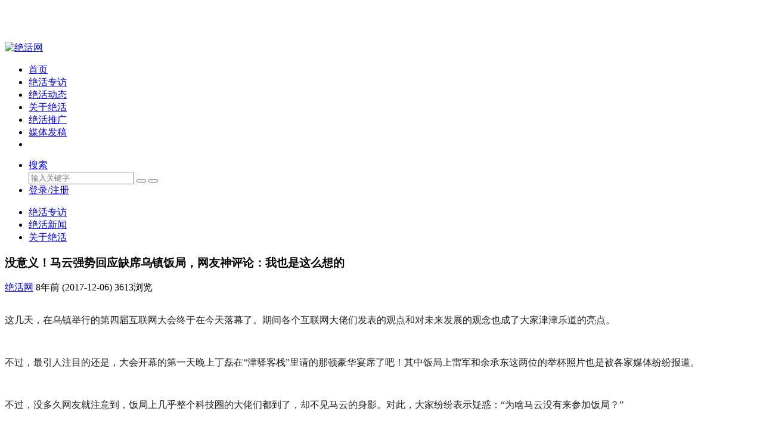

--- FILE ---
content_type: text/html; charset=UTF-8
request_url: http://www.juehuo.com/14300.html
body_size: 11370
content:
<!DOCTYPE html>
<html class="no-js" lang="zh-CN">
<head>
<meta charset="utf-8" />
<meta name="viewport" content="width=device-width, initial-scale=1.0, user-scalable=0, minimum-scale=1.0, maximum-scale=1.0">
<meta content="IE=edge,chrome=1" http-equiv="X-UA-Compatible" />
<meta content="webkit" name="renderer" />
<title>没意义！马云强势回应缺席乌镇饭局，网友神评论：我也是这么想的 &#8211; 绝活网</title>
<meta name="keywords" content="丁磊, 乌镇饭局, 余承东, 雷军, 马云, 马化腾, 绝活动态">
<meta name="description" content="这几天，在乌镇举行的第四届互联网大会终于在今天落幕了。期间各个互联网大佬们发表的观点和对未来发展的观念也成了大家津津乐道的亮点。   	   	不过，最引人注目的还是，大会开幕的第一天晚上丁磊在“津驿客栈”里请的那顿豪华宴席了吧！其中饭局上雷军和余承东这两位的举杯照片也是被各家媒体纷纷报道。   	   	不过，没多久网友就注意到，饭局上几乎整个科技圈的大佬们都到了，却不见马云的身影。对此，大家纷纷表示疑惑：“为啥马云没有来参加饭局？”">
<link rel="shortcut icon" href="http://www.juehuo.com/wp-content/uploads/2017/01/favicon.ico">
<link href="http://www.juehuo.com/wp-content/themes/monkey/style.css" media="all" rel="stylesheet" />
<script>window._MBT = {uri: 'http://www.juehuo.com/wp-content/themes/monkey',ajax: '1',ajaxUrl: 'http://www.juehuo.com/wp-admin/admin-ajax.php'}</script>
<script src="http://www.juehuo.com/wp-content/themes/monkey/static/js/jquery.min.js"></script>
<!--[if lt IE 9]>
<script src="http://www.juehuo.com/wp-content/themes/monkey/static/js/html5shiv.js"></script>
<![endif]-->
<meta name='robots' content='max-image-preview:large' />
<link rel='dns-prefetch' href='//www.juehuo.com' />
<link rel="alternate" title="oEmbed (JSON)" type="application/json+oembed" href="http://www.juehuo.com/wp-json/oembed/1.0/embed?url=http%3A%2F%2Fwww.juehuo.com%2F14300.html" />
<link rel="alternate" title="oEmbed (XML)" type="text/xml+oembed" href="http://www.juehuo.com/wp-json/oembed/1.0/embed?url=http%3A%2F%2Fwww.juehuo.com%2F14300.html&#038;format=xml" />
<style id='wp-img-auto-sizes-contain-inline-css' type='text/css'>
img:is([sizes=auto i],[sizes^="auto," i]){contain-intrinsic-size:3000px 1500px}
/*# sourceURL=wp-img-auto-sizes-contain-inline-css */
</style>
<link rel='stylesheet' id='wxsync_main_css-css' href='http://www.juehuo.com/wp-content/plugins/wxsync/libs/wxsync.css?ver=1.0.2' type='text/css' media='screen' />
<style id='wp-emoji-styles-inline-css' type='text/css'>

	img.wp-smiley, img.emoji {
		display: inline !important;
		border: none !important;
		box-shadow: none !important;
		height: 1em !important;
		width: 1em !important;
		margin: 0 0.07em !important;
		vertical-align: -0.1em !important;
		background: none !important;
		padding: 0 !important;
	}
/*# sourceURL=wp-emoji-styles-inline-css */
</style>
<style id='wp-block-library-inline-css' type='text/css'>
:root{--wp-block-synced-color:#7a00df;--wp-block-synced-color--rgb:122,0,223;--wp-bound-block-color:var(--wp-block-synced-color);--wp-editor-canvas-background:#ddd;--wp-admin-theme-color:#007cba;--wp-admin-theme-color--rgb:0,124,186;--wp-admin-theme-color-darker-10:#006ba1;--wp-admin-theme-color-darker-10--rgb:0,107,160.5;--wp-admin-theme-color-darker-20:#005a87;--wp-admin-theme-color-darker-20--rgb:0,90,135;--wp-admin-border-width-focus:2px}@media (min-resolution:192dpi){:root{--wp-admin-border-width-focus:1.5px}}.wp-element-button{cursor:pointer}:root .has-very-light-gray-background-color{background-color:#eee}:root .has-very-dark-gray-background-color{background-color:#313131}:root .has-very-light-gray-color{color:#eee}:root .has-very-dark-gray-color{color:#313131}:root .has-vivid-green-cyan-to-vivid-cyan-blue-gradient-background{background:linear-gradient(135deg,#00d084,#0693e3)}:root .has-purple-crush-gradient-background{background:linear-gradient(135deg,#34e2e4,#4721fb 50%,#ab1dfe)}:root .has-hazy-dawn-gradient-background{background:linear-gradient(135deg,#faaca8,#dad0ec)}:root .has-subdued-olive-gradient-background{background:linear-gradient(135deg,#fafae1,#67a671)}:root .has-atomic-cream-gradient-background{background:linear-gradient(135deg,#fdd79a,#004a59)}:root .has-nightshade-gradient-background{background:linear-gradient(135deg,#330968,#31cdcf)}:root .has-midnight-gradient-background{background:linear-gradient(135deg,#020381,#2874fc)}:root{--wp--preset--font-size--normal:16px;--wp--preset--font-size--huge:42px}.has-regular-font-size{font-size:1em}.has-larger-font-size{font-size:2.625em}.has-normal-font-size{font-size:var(--wp--preset--font-size--normal)}.has-huge-font-size{font-size:var(--wp--preset--font-size--huge)}.has-text-align-center{text-align:center}.has-text-align-left{text-align:left}.has-text-align-right{text-align:right}.has-fit-text{white-space:nowrap!important}#end-resizable-editor-section{display:none}.aligncenter{clear:both}.items-justified-left{justify-content:flex-start}.items-justified-center{justify-content:center}.items-justified-right{justify-content:flex-end}.items-justified-space-between{justify-content:space-between}.screen-reader-text{border:0;clip-path:inset(50%);height:1px;margin:-1px;overflow:hidden;padding:0;position:absolute;width:1px;word-wrap:normal!important}.screen-reader-text:focus{background-color:#ddd;clip-path:none;color:#444;display:block;font-size:1em;height:auto;left:5px;line-height:normal;padding:15px 23px 14px;text-decoration:none;top:5px;width:auto;z-index:100000}html :where(.has-border-color){border-style:solid}html :where([style*=border-top-color]){border-top-style:solid}html :where([style*=border-right-color]){border-right-style:solid}html :where([style*=border-bottom-color]){border-bottom-style:solid}html :where([style*=border-left-color]){border-left-style:solid}html :where([style*=border-width]){border-style:solid}html :where([style*=border-top-width]){border-top-style:solid}html :where([style*=border-right-width]){border-right-style:solid}html :where([style*=border-bottom-width]){border-bottom-style:solid}html :where([style*=border-left-width]){border-left-style:solid}html :where(img[class*=wp-image-]){height:auto;max-width:100%}:where(figure){margin:0 0 1em}html :where(.is-position-sticky){--wp-admin--admin-bar--position-offset:var(--wp-admin--admin-bar--height,0px)}@media screen and (max-width:600px){html :where(.is-position-sticky){--wp-admin--admin-bar--position-offset:0px}}

/*# sourceURL=wp-block-library-inline-css */
</style><style id='global-styles-inline-css' type='text/css'>
:root{--wp--preset--aspect-ratio--square: 1;--wp--preset--aspect-ratio--4-3: 4/3;--wp--preset--aspect-ratio--3-4: 3/4;--wp--preset--aspect-ratio--3-2: 3/2;--wp--preset--aspect-ratio--2-3: 2/3;--wp--preset--aspect-ratio--16-9: 16/9;--wp--preset--aspect-ratio--9-16: 9/16;--wp--preset--color--black: #000000;--wp--preset--color--cyan-bluish-gray: #abb8c3;--wp--preset--color--white: #ffffff;--wp--preset--color--pale-pink: #f78da7;--wp--preset--color--vivid-red: #cf2e2e;--wp--preset--color--luminous-vivid-orange: #ff6900;--wp--preset--color--luminous-vivid-amber: #fcb900;--wp--preset--color--light-green-cyan: #7bdcb5;--wp--preset--color--vivid-green-cyan: #00d084;--wp--preset--color--pale-cyan-blue: #8ed1fc;--wp--preset--color--vivid-cyan-blue: #0693e3;--wp--preset--color--vivid-purple: #9b51e0;--wp--preset--gradient--vivid-cyan-blue-to-vivid-purple: linear-gradient(135deg,rgb(6,147,227) 0%,rgb(155,81,224) 100%);--wp--preset--gradient--light-green-cyan-to-vivid-green-cyan: linear-gradient(135deg,rgb(122,220,180) 0%,rgb(0,208,130) 100%);--wp--preset--gradient--luminous-vivid-amber-to-luminous-vivid-orange: linear-gradient(135deg,rgb(252,185,0) 0%,rgb(255,105,0) 100%);--wp--preset--gradient--luminous-vivid-orange-to-vivid-red: linear-gradient(135deg,rgb(255,105,0) 0%,rgb(207,46,46) 100%);--wp--preset--gradient--very-light-gray-to-cyan-bluish-gray: linear-gradient(135deg,rgb(238,238,238) 0%,rgb(169,184,195) 100%);--wp--preset--gradient--cool-to-warm-spectrum: linear-gradient(135deg,rgb(74,234,220) 0%,rgb(151,120,209) 20%,rgb(207,42,186) 40%,rgb(238,44,130) 60%,rgb(251,105,98) 80%,rgb(254,248,76) 100%);--wp--preset--gradient--blush-light-purple: linear-gradient(135deg,rgb(255,206,236) 0%,rgb(152,150,240) 100%);--wp--preset--gradient--blush-bordeaux: linear-gradient(135deg,rgb(254,205,165) 0%,rgb(254,45,45) 50%,rgb(107,0,62) 100%);--wp--preset--gradient--luminous-dusk: linear-gradient(135deg,rgb(255,203,112) 0%,rgb(199,81,192) 50%,rgb(65,88,208) 100%);--wp--preset--gradient--pale-ocean: linear-gradient(135deg,rgb(255,245,203) 0%,rgb(182,227,212) 50%,rgb(51,167,181) 100%);--wp--preset--gradient--electric-grass: linear-gradient(135deg,rgb(202,248,128) 0%,rgb(113,206,126) 100%);--wp--preset--gradient--midnight: linear-gradient(135deg,rgb(2,3,129) 0%,rgb(40,116,252) 100%);--wp--preset--font-size--small: 13px;--wp--preset--font-size--medium: 20px;--wp--preset--font-size--large: 36px;--wp--preset--font-size--x-large: 42px;--wp--preset--spacing--20: 0.44rem;--wp--preset--spacing--30: 0.67rem;--wp--preset--spacing--40: 1rem;--wp--preset--spacing--50: 1.5rem;--wp--preset--spacing--60: 2.25rem;--wp--preset--spacing--70: 3.38rem;--wp--preset--spacing--80: 5.06rem;--wp--preset--shadow--natural: 6px 6px 9px rgba(0, 0, 0, 0.2);--wp--preset--shadow--deep: 12px 12px 50px rgba(0, 0, 0, 0.4);--wp--preset--shadow--sharp: 6px 6px 0px rgba(0, 0, 0, 0.2);--wp--preset--shadow--outlined: 6px 6px 0px -3px rgb(255, 255, 255), 6px 6px rgb(0, 0, 0);--wp--preset--shadow--crisp: 6px 6px 0px rgb(0, 0, 0);}:where(.is-layout-flex){gap: 0.5em;}:where(.is-layout-grid){gap: 0.5em;}body .is-layout-flex{display: flex;}.is-layout-flex{flex-wrap: wrap;align-items: center;}.is-layout-flex > :is(*, div){margin: 0;}body .is-layout-grid{display: grid;}.is-layout-grid > :is(*, div){margin: 0;}:where(.wp-block-columns.is-layout-flex){gap: 2em;}:where(.wp-block-columns.is-layout-grid){gap: 2em;}:where(.wp-block-post-template.is-layout-flex){gap: 1.25em;}:where(.wp-block-post-template.is-layout-grid){gap: 1.25em;}.has-black-color{color: var(--wp--preset--color--black) !important;}.has-cyan-bluish-gray-color{color: var(--wp--preset--color--cyan-bluish-gray) !important;}.has-white-color{color: var(--wp--preset--color--white) !important;}.has-pale-pink-color{color: var(--wp--preset--color--pale-pink) !important;}.has-vivid-red-color{color: var(--wp--preset--color--vivid-red) !important;}.has-luminous-vivid-orange-color{color: var(--wp--preset--color--luminous-vivid-orange) !important;}.has-luminous-vivid-amber-color{color: var(--wp--preset--color--luminous-vivid-amber) !important;}.has-light-green-cyan-color{color: var(--wp--preset--color--light-green-cyan) !important;}.has-vivid-green-cyan-color{color: var(--wp--preset--color--vivid-green-cyan) !important;}.has-pale-cyan-blue-color{color: var(--wp--preset--color--pale-cyan-blue) !important;}.has-vivid-cyan-blue-color{color: var(--wp--preset--color--vivid-cyan-blue) !important;}.has-vivid-purple-color{color: var(--wp--preset--color--vivid-purple) !important;}.has-black-background-color{background-color: var(--wp--preset--color--black) !important;}.has-cyan-bluish-gray-background-color{background-color: var(--wp--preset--color--cyan-bluish-gray) !important;}.has-white-background-color{background-color: var(--wp--preset--color--white) !important;}.has-pale-pink-background-color{background-color: var(--wp--preset--color--pale-pink) !important;}.has-vivid-red-background-color{background-color: var(--wp--preset--color--vivid-red) !important;}.has-luminous-vivid-orange-background-color{background-color: var(--wp--preset--color--luminous-vivid-orange) !important;}.has-luminous-vivid-amber-background-color{background-color: var(--wp--preset--color--luminous-vivid-amber) !important;}.has-light-green-cyan-background-color{background-color: var(--wp--preset--color--light-green-cyan) !important;}.has-vivid-green-cyan-background-color{background-color: var(--wp--preset--color--vivid-green-cyan) !important;}.has-pale-cyan-blue-background-color{background-color: var(--wp--preset--color--pale-cyan-blue) !important;}.has-vivid-cyan-blue-background-color{background-color: var(--wp--preset--color--vivid-cyan-blue) !important;}.has-vivid-purple-background-color{background-color: var(--wp--preset--color--vivid-purple) !important;}.has-black-border-color{border-color: var(--wp--preset--color--black) !important;}.has-cyan-bluish-gray-border-color{border-color: var(--wp--preset--color--cyan-bluish-gray) !important;}.has-white-border-color{border-color: var(--wp--preset--color--white) !important;}.has-pale-pink-border-color{border-color: var(--wp--preset--color--pale-pink) !important;}.has-vivid-red-border-color{border-color: var(--wp--preset--color--vivid-red) !important;}.has-luminous-vivid-orange-border-color{border-color: var(--wp--preset--color--luminous-vivid-orange) !important;}.has-luminous-vivid-amber-border-color{border-color: var(--wp--preset--color--luminous-vivid-amber) !important;}.has-light-green-cyan-border-color{border-color: var(--wp--preset--color--light-green-cyan) !important;}.has-vivid-green-cyan-border-color{border-color: var(--wp--preset--color--vivid-green-cyan) !important;}.has-pale-cyan-blue-border-color{border-color: var(--wp--preset--color--pale-cyan-blue) !important;}.has-vivid-cyan-blue-border-color{border-color: var(--wp--preset--color--vivid-cyan-blue) !important;}.has-vivid-purple-border-color{border-color: var(--wp--preset--color--vivid-purple) !important;}.has-vivid-cyan-blue-to-vivid-purple-gradient-background{background: var(--wp--preset--gradient--vivid-cyan-blue-to-vivid-purple) !important;}.has-light-green-cyan-to-vivid-green-cyan-gradient-background{background: var(--wp--preset--gradient--light-green-cyan-to-vivid-green-cyan) !important;}.has-luminous-vivid-amber-to-luminous-vivid-orange-gradient-background{background: var(--wp--preset--gradient--luminous-vivid-amber-to-luminous-vivid-orange) !important;}.has-luminous-vivid-orange-to-vivid-red-gradient-background{background: var(--wp--preset--gradient--luminous-vivid-orange-to-vivid-red) !important;}.has-very-light-gray-to-cyan-bluish-gray-gradient-background{background: var(--wp--preset--gradient--very-light-gray-to-cyan-bluish-gray) !important;}.has-cool-to-warm-spectrum-gradient-background{background: var(--wp--preset--gradient--cool-to-warm-spectrum) !important;}.has-blush-light-purple-gradient-background{background: var(--wp--preset--gradient--blush-light-purple) !important;}.has-blush-bordeaux-gradient-background{background: var(--wp--preset--gradient--blush-bordeaux) !important;}.has-luminous-dusk-gradient-background{background: var(--wp--preset--gradient--luminous-dusk) !important;}.has-pale-ocean-gradient-background{background: var(--wp--preset--gradient--pale-ocean) !important;}.has-electric-grass-gradient-background{background: var(--wp--preset--gradient--electric-grass) !important;}.has-midnight-gradient-background{background: var(--wp--preset--gradient--midnight) !important;}.has-small-font-size{font-size: var(--wp--preset--font-size--small) !important;}.has-medium-font-size{font-size: var(--wp--preset--font-size--medium) !important;}.has-large-font-size{font-size: var(--wp--preset--font-size--large) !important;}.has-x-large-font-size{font-size: var(--wp--preset--font-size--x-large) !important;}
/*# sourceURL=global-styles-inline-css */
</style>

<style id='classic-theme-styles-inline-css' type='text/css'>
/*! This file is auto-generated */
.wp-block-button__link{color:#fff;background-color:#32373c;border-radius:9999px;box-shadow:none;text-decoration:none;padding:calc(.667em + 2px) calc(1.333em + 2px);font-size:1.125em}.wp-block-file__button{background:#32373c;color:#fff;text-decoration:none}
/*# sourceURL=/wp-includes/css/classic-themes.min.css */
</style>
<link rel='stylesheet' id='smartideo_css-css' href='http://www.juehuo.com/wp-content/plugins/smartideo/static/smartideo.css?ver=2.7.4' type='text/css' media='screen' />
<link rel="https://api.w.org/" href="http://www.juehuo.com/wp-json/" /><link rel="alternate" title="JSON" type="application/json" href="http://www.juehuo.com/wp-json/wp/v2/posts/14300" /><link rel="canonical" href="http://www.juehuo.com/14300.html" />
<link rel='shortlink' href='http://www.juehuo.com/?p=14300' />
<style type="text/css">
body {padding-top: 62px;}.ias_pagination{display:none}</style>
</head>
<body class="wp-singular post-template-default single single-post postid-14300 single-format-standard wp-theme-monkey header-fixed">
<header class="common-header J_commonHeaderWrapper header-wrap">
  <div class="container"> <a class="logo" href="http://www.juehuo.com"> <img src="http://www.juehuo.com/wp-content/uploads/2017/01/logo-1.png" alt="绝活网"> </a>
    <div class="triggers"> <a class="headericon-header-search J_searchTrigger" href="javascript:void(0)"></a> <a class="headericon-header-menu J_menuTrigger" href="javascript:void(0)"></a> </div>
    <nav>
      <ul class="J_navList">
        <li id="menu-item-4" class="menu-item menu-item-type-custom menu-item-object-custom menu-item-home menu-item-4"><a href="http://www.juehuo.com">首页</a></li>
<li id="menu-item-15686" class="menu-item menu-item-type-taxonomy menu-item-object-category menu-item-15686"><a href="http://www.juehuo.com/zhuanfang">绝活专访</a></li>
<li id="menu-item-15687" class="menu-item menu-item-type-taxonomy menu-item-object-category current-post-ancestor current-menu-parent current-post-parent menu-item-15687"><a href="http://www.juehuo.com/news">绝活动态</a></li>
<li id="menu-item-11" class="menu-item menu-item-type-post_type menu-item-object-page menu-item-11"><a href="http://www.juehuo.com/about">关于绝活</a></li>
<li id="menu-item-15688" class="menu-item menu-item-type-custom menu-item-object-custom menu-item-15688"><a href="http://www.juehuo.com.cn">绝活推广</a></li>
<li id="menu-item-15932" class="menu-item menu-item-type-custom menu-item-object-custom menu-item-15932"><a target="_blank" href="http://www.juehuo.com/fagao/">媒体发稿</a></li>
        <li class="mobile-show"> </li>
      </ul>
    </nav>
    <div class="right-col J_rightNavWrapper">
      <ul class="sub-nav">
                <li class="search-item"> <a href="javascript:void(0)"><i class="headericon-header-search"></i> 搜索</a>
          <div class="search-wrap pop-up">
            <div class="searchbar">
              <form action="http://www.juehuo.com/" class="J_searchForm">
                <input type="text" placeholder="输入关键字" ng-model="keyword" name="s">
                <button class="headericon-header-search search-icon" type="submit"></button>
                <button class="headericon-close close-icon" type="button"></button>
              </form>
            </div>
          </div>
        </li>
                        <li class="login-actions" id="login-reg"> <a href="javascript:void(0)" data-sign="0" id="user-login" class="user-login login-link J_login only-login"><i class="headericon-header-user"></i> 登录/注册</a> </li>
              </ul>
    </div>
  </div>
</header>
<div class="mobile-nav J_mobileNav">
  <ul>
    <li id="menu-item-15610" class="menu-item menu-item-type-taxonomy menu-item-object-category menu-item-15610"><a href="http://www.juehuo.com/zhuanfang">绝活专访</a></li>
<li id="menu-item-15609" class="menu-item menu-item-type-taxonomy menu-item-object-category current-post-ancestor current-menu-parent current-post-parent menu-item-15609"><a href="http://www.juehuo.com/news">绝活新闻</a></li>
<li id="menu-item-123" class="menu-item menu-item-type-post_type menu-item-object-page menu-item-123"><a href="http://www.juehuo.com/about">关于绝活</a></li>
  </ul>
</div>
<div class="article-detail-wrap">
  <div class="main-section" style="position: relative;">
    <div class="content-wrapper">
            <article class="single-post">
        <section class="single-post-header">
          <header class="single-post-header__meta">
            <h1 class="single-post__title">没意义！马云强势回应缺席乌镇饭局，网友神评论：我也是这么想的</h1>
          </header>
          <div class="author single-post-meta">
          	<a href="http://www.juehuo.com/author/admin"><span class="avatar before-fade-in after-fade-in" style="background-image: url(http://www.juehuo.com/wp-content/uploads/2020/04/tou.png);"></span><span class="name">绝活网</span></a>
          	<span class="item">8年前 (2017-12-06)</span>
            <span class="item">3613浏览</span>
			          </div>
        </section>
        <br>
        <section class="article">
          <p>
	<span style="color:#222222;font-family:&quot;font-size:16px;line-height:28px;background-color:#FFFFFF;">这几天，在乌镇举行的第四届互联网大会终于在今天落幕了。期间各个互联网大佬们发表的观点和对未来发展的观念也成了大家津津乐道的亮点。</span>
</p>
<p>
	<img fetchpriority="high" decoding="async" src="http://www.juehuo.com/wp-content/uploads/2017/12/69.jpg" alt="" width="640" height="486" class="aligncenter size-full wp-image-14301" srcset="http://www.juehuo.com/wp-content/uploads/2017/12/69.jpg 640w, http://www.juehuo.com/wp-content/uploads/2017/12/69-300x228.jpg 300w" sizes="(max-width: 640px) 100vw, 640px" />
</p>
<p>
	<span style="color:#222222;font-family:&quot;font-size:16px;line-height:28px;background-color:#FFFFFF;">不过，最引人注目的还是，大会开幕的第一天晚上丁磊在“津驿客栈”里请的那顿豪华宴席了吧！其中饭局上雷军和余承东这两位的举杯照片也是被各家媒体纷纷报道。</span>
</p>
<p>
	<img decoding="async" src="http://www.juehuo.com/wp-content/uploads/2017/12/70.jpg" alt="" width="630" height="472" class="aligncenter size-full wp-image-14302" srcset="http://www.juehuo.com/wp-content/uploads/2017/12/70.jpg 630w, http://www.juehuo.com/wp-content/uploads/2017/12/70-300x225.jpg 300w" sizes="(max-width: 630px) 100vw, 630px" />
</p>
<p>
	<span style="color:#222222;font-family:&quot;font-size:16px;line-height:28px;background-color:#FFFFFF;">不过，没多久网友就注意到，饭局上几乎整个科技圈的大佬们都到了，却不见马云的身影。对此，大家纷纷表示疑惑：“为啥马云没有来参加饭局？”</span>
</p>
<p>
	<img decoding="async" src="http://www.juehuo.com/wp-content/uploads/2017/12/71.jpg" alt="" width="580" height="435" class="aligncenter size-full wp-image-14303" srcset="http://www.juehuo.com/wp-content/uploads/2017/12/71.jpg 580w, http://www.juehuo.com/wp-content/uploads/2017/12/71-300x225.jpg 300w" sizes="(max-width: 580px) 100vw, 580px" />
</p>
<p>
	
</p>
<p style="color:#222222;font-family:&quot;font-size:16px;background-color:#FFFFFF;">
	直到今天，马云在接受新京报等几家媒体采访时称，终于正面回应了这个问题。
</p>
<p style="color:#222222;font-family:&quot;font-size:16px;background-color:#FFFFFF;">
	马云直言称：“我没有想过参加还是不参加，反正也没人邀请我，当然邀请我也不一定有时间。”“我要组织个饭局，全世界顶级，但有什么意义呢?(这)不是我要表达的。”
</p>
<p>
	
</p>
<p>
	<img loading="lazy" decoding="async" src="http://www.juehuo.com/wp-content/uploads/2017/12/72.jpg" alt="" width="640" height="366" class="aligncenter size-full wp-image-14304" srcset="http://www.juehuo.com/wp-content/uploads/2017/12/72.jpg 640w, http://www.juehuo.com/wp-content/uploads/2017/12/72-300x172.jpg 300w" sizes="auto, (max-width: 640px) 100vw, 640px" />
</p>
<p>
	<span style="color:#222222;font-family:&quot;font-size:16px;line-height:28px;background-color:#FFFFFF;">另外对于外界有关“马云被孤立”、“马云太尴尬”的声音，马云也回应称：“一顿饭局能打垮我？开玩笑。”</span>
</p>
<p>
	<img loading="lazy" decoding="async" src="http://www.juehuo.com/wp-content/uploads/2017/12/73.jpg" alt="" width="480" height="320" class="aligncenter size-full wp-image-14305" srcset="http://www.juehuo.com/wp-content/uploads/2017/12/73.jpg 480w, http://www.juehuo.com/wp-content/uploads/2017/12/73-300x200.jpg 300w" sizes="auto, (max-width: 480px) 100vw, 480px" />
</p>
<p>
	<span style="color:#222222;font-family:&quot;font-size:16px;line-height:28px;background-color:#FFFFFF;">对于如此回应，网友倒是不按套路留言了，纷纷表示：“马云说出了我的心声，感谢”。还有更牛的网友称：“别在意，我不是也没去嘛~”</span>
</p>
<p>
	<img loading="lazy" decoding="async" src="http://www.juehuo.com/wp-content/uploads/2017/12/74.jpg" alt="" width="640" height="467" class="aligncenter size-full wp-image-14306" srcset="http://www.juehuo.com/wp-content/uploads/2017/12/74.jpg 640w, http://www.juehuo.com/wp-content/uploads/2017/12/74-300x219.jpg 300w" sizes="auto, (max-width: 640px) 100vw, 640px" />
</p>
<p><p style="color:#222222;font-family:&quot;font-size:16px;background-color:#FFFFFF;">
		所以，你们倒是出来说一说，倒是谁给你的勇气，敢说这么厉害的话了，赶紧教教我！
	</p>
<p style="color:#222222;font-family:&quot;font-size:16px;background-color:#FFFFFF;">
		来源：泡泡网
	</p></p>
        </section>
        <section class="single-post-tags">标签： <a href="http://www.juehuo.com/tag/%e4%b8%81%e7%a3%8a" rel="tag">丁磊</a><a href="http://www.juehuo.com/tag/%e4%b9%8c%e9%95%87%e9%a5%ad%e5%b1%80" rel="tag">乌镇饭局</a><a href="http://www.juehuo.com/tag/%e4%bd%99%e6%89%bf%e4%b8%9c" rel="tag">余承东</a><a href="http://www.juehuo.com/tag/%e9%9b%b7%e5%86%9b" rel="tag">雷军</a><a href="http://www.juehuo.com/tag/%e9%a9%ac%e4%ba%91" rel="tag">马云</a><a href="http://www.juehuo.com/tag/%e9%a9%ac%e5%8c%96%e8%85%be" rel="tag">马化腾</a> </section>        <section class="single-post-share">
        	        	        </section>
      </article>
                        <section class="single-post-relate">
    <ul>
    	<li><a href="http://www.juehuo.com/15541.html" target="_blank">
        <div class="image"><img alt="开工大吉！马化腾雷军纷纷为员工发红包 腾讯这个队形亮了" class="before-fade-in after-fade-in" src="http://www.juehuo.com/wp-content/uploads/2018/02/1-11.jpg"></div>
        </a>
        <div class="title">
          <h3><a href="http://www.juehuo.com/15541.html" title="开工大吉！马化腾雷军纷纷为员工发红包 腾讯这个队形亮了" class="before-fade-in">开工大吉！马化腾雷军纷纷为员工发红包 腾讯这个队形亮了</a></h3>
        </div>
      </li><li><a href="http://www.juehuo.com/15530.html" target="_blank">
        <div class="image"><img alt="芝麻信用700分都用不了借呗？马云说别惊讶！这是真的是在保护你" class="before-fade-in after-fade-in" src="http://www.juehuo.com/wp-content/uploads/2018/02/10-8.jpg"></div>
        </a>
        <div class="title">
          <h3><a href="http://www.juehuo.com/15530.html" title="芝麻信用700分都用不了借呗？马云说别惊讶！这是真的是在保护你" class="before-fade-in">芝麻信用700分都用不了借呗？马云说别惊讶！这是真的是在保护你</a></h3>
        </div>
      </li><li><a href="http://www.juehuo.com/15440.html" target="_blank">
        <div class="image"><img alt="78亿帮对手，马云凭什么站在王健林肩膀上？" class="before-fade-in after-fade-in" src="http://www.juehuo.com/wp-content/uploads/2018/02/7-7.jpg"></div>
        </a>
        <div class="title">
          <h3><a href="http://www.juehuo.com/15440.html" title="78亿帮对手，马云凭什么站在王健林肩膀上？" class="before-fade-in">78亿帮对手，马云凭什么站在王健林肩膀上？</a></h3>
        </div>
      </li>    </ul>
</section>          </div>
    <div class="article-side">
        <div id="article-latestArticles">
  <div class="author"><a href="http://www.juehuo.com/author/admin"><span class="avatar before-fade-in after-fade-in" style="background-image: url(http://www.juehuo.com/wp-content/uploads/2020/04/tou.png);"></span></a>
	<div class="desc"><span class="name"><a href="http://www.juehuo.com/author/admin">绝活网</a></span><span class="badge">主编</span>
	  <div class="brief"></div>
	</div>
	<div class="article-number-infor">
		<div>
		  <div class="article-total"><span>1641</span>篇</div>
		  文章总数</div>
		<div>
		  <div class="read-number"><span>0</span>条</div>
		  评论总数</div>
	</div>
  </div>
  <div class="latest-articles"> <h3>最新文章 <i></i></h3>
    <article><a class="pic" href="http://www.juehuo.com/16475.html" style="background-image: url(http://www.juehuo.com/wp-content/uploads/2026/01/99.jpg)"></a><div class="desc"><a class="title" href="http://www.juehuo.com/16475.html" target="_blank">王通：我见过太多人，倒在“流量这一关”</a></div></article>
     <article><a class="pic" href="http://www.juehuo.com/16470.html" style="background-image: url(http://www.juehuo.com/wp-content/uploads/2025/12/640.jpg)"></a><div class="desc"><a class="title" href="http://www.juehuo.com/16470.html" target="_blank">王通：玩好了这三个核心点，轻松成为细分行业领袖</a></div></article>
     <article><a class="pic" href="http://www.juehuo.com/16466.html" style="background-image: url(http://www.juehuo.com/wp-content/uploads/2025/11/1151326923d6441507a3UwOCR_thumb-scaled-e1763956877767.jpg)"></a><div class="desc"><a class="title" href="http://www.juehuo.com/16466.html" target="_blank">王通：小米该如何正确的危机公关</a></div></article>
     <div class="more-article"><a href="http://www.juehuo.com/author/admin" target="_blank">更多 &gt;</a></div></div>
</div>
	    <div class="widget widget_text"><h3>订阅微信公众号</h3>			<div class="textwidget"><p align="center">
<img border="0" src="http://www.juehuo.com/wp-content/uploads/2019/08/ma1.png" width="280" height="280"></p></div>
		</div><div class="widget top-articles"><h3></h3><div id="hot_posts_position" style="display: block;"><article>
<a class="pic before-fade-in after-fade-in" href="http://www.juehuo.com/16475.html" style="background-image: url(http://www.juehuo.com/wp-content/uploads/2026/01/99.jpg);"></a><div class="desc"><a class="title" href="http://www.juehuo.com/16475.html" title="王通：我见过太多人，倒在“流量这一关”">王通：我见过太多人，倒在“流量这一关”</a></div>
</article>
<article>
<a class="pic before-fade-in after-fade-in" href="http://www.juehuo.com/16470.html" style="background-image: url(http://www.juehuo.com/wp-content/uploads/2025/12/640.jpg);"></a><div class="desc"><a class="title" href="http://www.juehuo.com/16470.html" title="王通：玩好了这三个核心点，轻松成为细分行业领袖">王通：玩好了这三个核心点，轻松成为细分行业领袖</a></div>
</article>
<article>
<a class="pic before-fade-in after-fade-in" href="http://www.juehuo.com/16466.html" style="background-image: url(http://www.juehuo.com/wp-content/uploads/2025/11/1151326923d6441507a3UwOCR_thumb-scaled-e1763956877767.jpg);"></a><div class="desc"><a class="title" href="http://www.juehuo.com/16466.html" title="王通：小米该如何正确的危机公关">王通：小米该如何正确的危机公关</a></div>
</article>
<article>
<a class="pic before-fade-in after-fade-in" href="http://www.juehuo.com/16461.html" style="background-image: url(http://www.juehuo.com/wp-content/uploads/2025/10/ip-1-1.jpg);"></a><div class="desc"><a class="title" href="http://www.juehuo.com/16461.html" title="王通：个人IP出海赚钱的机会巨大">王通：个人IP出海赚钱的机会巨大</a></div>
</article>
<article>
<a class="pic before-fade-in after-fade-in" href="http://www.juehuo.com/16456.html" style="background-image: url(http://www.juehuo.com/wp-content/uploads/2025/10/change-1-1.png);"></a><div class="desc"><a class="title" href="http://www.juehuo.com/16456.html" title="王通：未来个人创业的十个机会">王通：未来个人创业的十个机会</a></div>
</article>
<article>
<a class="pic before-fade-in after-fade-in" href="http://www.juehuo.com/16452.html" style="background-image: url(http://www.juehuo.com/wp-content/uploads/2025/10/427-1.jpg);"></a><div class="desc"><a class="title" href="http://www.juehuo.com/16452.html" title="王通：让高客单转化率提升10倍的秘诀">王通：让高客单转化率提升10倍的秘诀</a></div>
</article>
</div></div>    </div>
  </div>
</div>
<footer class="common-footer">  <div class="sections">
  	<section class="widget-foot widget_links"><h3>友情链接</h3>
	<ul class='xoxo blogroll'>
<li><a href="http://www.960123.com" target="_blank">个人品牌</a></li>
<li><a href="http://www.xialan.com" target="_blank">侠岚</a></li>
<li><a href="http://www.gagake.com" target="_blank">共享按摩椅</a></li>
<li><a href="http://www.1868888.com">区块链</a></li>
<li><a href="http://www.cn006.com/">媒体发稿</a></li>
<li><a href="http://www.jiafeng.cn" target="_blank">家风</a></li>
<li><a href="http://www.wenancehua.com" target="_blank">文案策划</a></li>
<li><a href="http://www.qinche.com/">汽车营销</a></li>
<li><a href="http://www.ufoer.com" target="_blank">王通博客</a></li>
<li><a href="http://www.9955.net.cn" target="_blank">碳中和</a></li>
<li><a href="http://www.juehuo.com.cn" target="_blank">绝活传媒</a></li>
<li><a href="http://www.tongwang.cn" target="_blank">通王科技</a></li>

	</ul>
</section>

		<section class="widget-foot widget_recent_entries">
		<h3>近期文章</h3>
		<ul>
											<li>
					<a href="http://www.juehuo.com/16475.html">王通：我见过太多人，倒在“流量这一关”</a>
									</li>
											<li>
					<a href="http://www.juehuo.com/16470.html">王通：玩好了这三个核心点，轻松成为细分行业领袖</a>
									</li>
											<li>
					<a href="http://www.juehuo.com/16466.html">王通：小米该如何正确的危机公关</a>
									</li>
											<li>
					<a href="http://www.juehuo.com/16461.html">王通：个人IP出海赚钱的机会巨大</a>
									</li>
											<li>
					<a href="http://www.juehuo.com/16456.html">王通：未来个人创业的十个机会</a>
									</li>
					</ul>

		</section>   <!--
	<section class="qr-section"> <img class="qr" src="http://www.juehuo.com/wp-content/themes/monkey/static/img/qrcode.png" alt="微信">
      <div>扫码关注微信公众平台</div>
    </section>
	-->
  </div>
  <div class="bottom">
    <div class="container">
      <div class="copyright"><p style="color:#FFFFFF;text-align:center" >Copyright © 2023 Juehuo.com, All Rights Reserved 版权所有  <a href="https://beian.miit.gov.cn/" rel="nofollow" target="_blank">京ICP备15012782号-1</a></p>
		 	<div style="width:300px;margin:0 auto; padding:20px 0;">
		 		<a target="_blank" href="http://www.beian.gov.cn/portal/registerSystemInfo?recordcode=11010102006666" style="display:inline-block;text-decoration:none;height:20px;line-height:20px;"><img src="/wp-content/themes/monkey/static/img/beian.png" style="float:left;"/><p style="float:left;height:20px;line-height:20px;margin: 0px 0px 0px 5px; color:#939393;">京公网安备 11010102006666号</p></a>
		 	</div>
		 </div>
      <div class="share"> 
                              </div>
    </div>
  </div>
</footer>
<div class="fixed-tools J_fixedTools show">
		<a class="icon-arrow-up J_up" href="javascript:void(0)"></a>
</div>
<div id="sign" class="sign">
    <div class="part loginPart">
    <form id="login" action="http://www.juehuo.com/wp-login.php" method="post" novalidate="novalidate">
        <div id="register-active" class="switch">还没账号？马上注册&gt;&gt;</div>
        <h3>登录<p class="status"></p></h3>
        <p>
            <label class="icon" for="username"><i class="fa fa-user"></i></label>
            <input class="input-control" id="username" type="text" placeholder="请输入用户名" name="username" required="" aria-required="true">
        </p>
        <p>
            <label class="icon" for="password"><i class="fa fa-lock"></i></label>
            <input class="input-control" id="password" type="password" placeholder="请输入密码" name="password" required="" aria-required="true">
        </p>
        <p class="safe">
            <label class="remembermetext" for="rememberme"><input name="rememberme" type="checkbox" checked="checked" id="rememberme" class="rememberme" value="forever">记住我的登录</label>
            <a class="lost" href="http://www.juehuo.com/wp-login.php?action=lostpassword">忘记密码 ?</a>
        </p>
        <p>
            <input class="submit login-loader" type="button" value="登录" name="submit">
            <input type="hidden" name="action" value="mobantu_login">
        </p>
        <a class="close"><i class="headericon-close"></i></a>
        <input type="hidden" id="security" name="security" value="b8d6fc28a8">
		<input type="hidden" name="_wp_http_referer" value="/14300.html">
	</form>
    <div id="weixin_login"></div>
        <div class="sign-tips"></div>
    </div>
    <div class="part registerPart">
    <form id="register" action="http://www.juehuo.com/wp-login.php?action=register" method="post" novalidate="novalidate">
        <div id="login-active" class="switch">已有账号？快去登录&gt;&gt;</div>
        <h3>注册<p class="status"></p></h3>    
        <p>
            <label class="icon" for="user_name"><i class="fa fa-user"></i></label>
            <input class="input-control" id="user_name" type="text" name="user_name" placeholder="输入英文用户名" required="" aria-required="true">
        </p>
        <p>
            <label class="icon" for="user_email"><i class="fa fa-envelope"></i></label>
            <input class="input-control" id="user_email" type="email" name="user_email" placeholder="输入常用邮箱" required="" aria-required="true">
        </p>
        <p>
            <label class="icon" for="user_pass"><i class="fa fa-lock"></i></label>
            <input class="input-control" id="user_pass" type="password" name="user_pass" placeholder="密码最小长度为6" required="" aria-required="true">
        </p>
        <p>
            <label class="icon" for="user_pass2"><i class="fa fa-retweet"></i></label>
            <input class="input-control" id="user_pass2" type="password" name="user_pass2" placeholder="再次输入密码" required="" aria-required="true">
        </p>
        <p id="captcha_inline">
            <input class="input-control inline" type="text" id="captcha" name="captcha" placeholder="输入验证码" required>
            <span class="captcha-clk inline">获取验证码</span>
            <input type="hidden" name="action" value="mobantu_register">
            <input class="submit inline register-loader" type="button" value="注册" name="submit" style="height: 38px;">
        </p>
        <a class="close"><i class="headericon-close"></i></a>  
        <input type="hidden" id="user_security" name="user_security" value="173e04284b"><input type="hidden" name="_wp_http_referer" value="/14300.html"> 
    </form>
    <div class="sign-tips"></div>
    </div>
    <div class="clear"></div>
</div>
<div class="ft-container J_FooterBanner"><div class="container"><a class="headericon-close J_closeFooterBanner" href="javascript:void(0)"></a><a class="button" href="" target="_blank"></a><span class="text"></span></div></div>
<script src="http://www.juehuo.com/wp-content/themes/monkey/static/js/base.js"></script>
<script type="speculationrules">
{"prefetch":[{"source":"document","where":{"and":[{"href_matches":"/*"},{"not":{"href_matches":["/wp-*.php","/wp-admin/*","/wp-content/uploads/*","/wp-content/*","/wp-content/plugins/*","/wp-content/themes/monkey/*","/*\\?(.+)"]}},{"not":{"selector_matches":"a[rel~=\"nofollow\"]"}},{"not":{"selector_matches":".no-prefetch, .no-prefetch a"}}]},"eagerness":"conservative"}]}
</script>
<script type="text/javascript" src="http://www.juehuo.com/wp-content/plugins/smartideo/static/smartideo.js?ver=2.7.4" id="smartideo_js-js"></script>
<script id="wp-emoji-settings" type="application/json">
{"baseUrl":"https://s.w.org/images/core/emoji/17.0.2/72x72/","ext":".png","svgUrl":"https://s.w.org/images/core/emoji/17.0.2/svg/","svgExt":".svg","source":{"concatemoji":"http://www.juehuo.com/wp-includes/js/wp-emoji-release.min.js?ver=6.9"}}
</script>
<script type="module">
/* <![CDATA[ */
/*! This file is auto-generated */
const a=JSON.parse(document.getElementById("wp-emoji-settings").textContent),o=(window._wpemojiSettings=a,"wpEmojiSettingsSupports"),s=["flag","emoji"];function i(e){try{var t={supportTests:e,timestamp:(new Date).valueOf()};sessionStorage.setItem(o,JSON.stringify(t))}catch(e){}}function c(e,t,n){e.clearRect(0,0,e.canvas.width,e.canvas.height),e.fillText(t,0,0);t=new Uint32Array(e.getImageData(0,0,e.canvas.width,e.canvas.height).data);e.clearRect(0,0,e.canvas.width,e.canvas.height),e.fillText(n,0,0);const a=new Uint32Array(e.getImageData(0,0,e.canvas.width,e.canvas.height).data);return t.every((e,t)=>e===a[t])}function p(e,t){e.clearRect(0,0,e.canvas.width,e.canvas.height),e.fillText(t,0,0);var n=e.getImageData(16,16,1,1);for(let e=0;e<n.data.length;e++)if(0!==n.data[e])return!1;return!0}function u(e,t,n,a){switch(t){case"flag":return n(e,"\ud83c\udff3\ufe0f\u200d\u26a7\ufe0f","\ud83c\udff3\ufe0f\u200b\u26a7\ufe0f")?!1:!n(e,"\ud83c\udde8\ud83c\uddf6","\ud83c\udde8\u200b\ud83c\uddf6")&&!n(e,"\ud83c\udff4\udb40\udc67\udb40\udc62\udb40\udc65\udb40\udc6e\udb40\udc67\udb40\udc7f","\ud83c\udff4\u200b\udb40\udc67\u200b\udb40\udc62\u200b\udb40\udc65\u200b\udb40\udc6e\u200b\udb40\udc67\u200b\udb40\udc7f");case"emoji":return!a(e,"\ud83e\u1fac8")}return!1}function f(e,t,n,a){let r;const o=(r="undefined"!=typeof WorkerGlobalScope&&self instanceof WorkerGlobalScope?new OffscreenCanvas(300,150):document.createElement("canvas")).getContext("2d",{willReadFrequently:!0}),s=(o.textBaseline="top",o.font="600 32px Arial",{});return e.forEach(e=>{s[e]=t(o,e,n,a)}),s}function r(e){var t=document.createElement("script");t.src=e,t.defer=!0,document.head.appendChild(t)}a.supports={everything:!0,everythingExceptFlag:!0},new Promise(t=>{let n=function(){try{var e=JSON.parse(sessionStorage.getItem(o));if("object"==typeof e&&"number"==typeof e.timestamp&&(new Date).valueOf()<e.timestamp+604800&&"object"==typeof e.supportTests)return e.supportTests}catch(e){}return null}();if(!n){if("undefined"!=typeof Worker&&"undefined"!=typeof OffscreenCanvas&&"undefined"!=typeof URL&&URL.createObjectURL&&"undefined"!=typeof Blob)try{var e="postMessage("+f.toString()+"("+[JSON.stringify(s),u.toString(),c.toString(),p.toString()].join(",")+"));",a=new Blob([e],{type:"text/javascript"});const r=new Worker(URL.createObjectURL(a),{name:"wpTestEmojiSupports"});return void(r.onmessage=e=>{i(n=e.data),r.terminate(),t(n)})}catch(e){}i(n=f(s,u,c,p))}t(n)}).then(e=>{for(const n in e)a.supports[n]=e[n],a.supports.everything=a.supports.everything&&a.supports[n],"flag"!==n&&(a.supports.everythingExceptFlag=a.supports.everythingExceptFlag&&a.supports[n]);var t;a.supports.everythingExceptFlag=a.supports.everythingExceptFlag&&!a.supports.flag,a.supports.everything||((t=a.source||{}).concatemoji?r(t.concatemoji):t.wpemoji&&t.twemoji&&(r(t.twemoji),r(t.wpemoji)))});
//# sourceURL=http://www.juehuo.com/wp-includes/js/wp-emoji-loader.min.js
/* ]]> */
</script>
<div style="display:none"><script>
var _hmt = _hmt || [];
(function() {
  var hm = document.createElement("script");
  hm.src = "https://hm.baidu.com/hm.js?541d699c97e0b54bd726815a817ef1d3";
  var s = document.getElementsByTagName("script")[0]; 
  s.parentNode.insertBefore(hm, s);
})();
</script></div>
</body>
</html>
